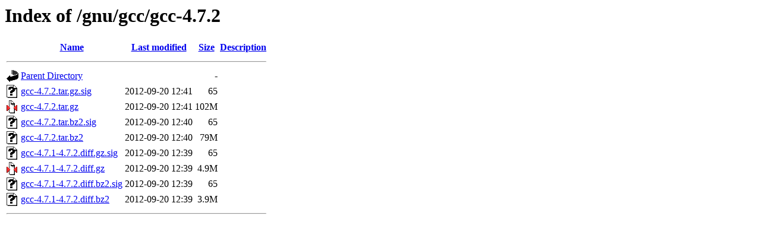

--- FILE ---
content_type: text/html;charset=UTF-8
request_url: http://ftp.uni-hannover.de/gnu/gcc/gcc-4.7.2/?C=N;O=D
body_size: 518
content:
<!DOCTYPE HTML PUBLIC "-//W3C//DTD HTML 3.2 Final//EN">
<html>
 <head>
  <title>Index of /gnu/gcc/gcc-4.7.2</title>
 </head>
 <body>
<h1>Index of /gnu/gcc/gcc-4.7.2</h1>
  <table>
   <tr><th valign="top"><img src="/icons/blank.gif" alt="[ICO]"></th><th><a href="?C=N;O=A">Name</a></th><th><a href="?C=M;O=A">Last modified</a></th><th><a href="?C=S;O=A">Size</a></th><th><a href="?C=D;O=A">Description</a></th></tr>
   <tr><th colspan="5"><hr></th></tr>
<tr><td valign="top"><img src="/icons/back.gif" alt="[PARENTDIR]"></td><td><a href="/gnu/gcc/">Parent Directory</a></td><td>&nbsp;</td><td align="right">  - </td><td>&nbsp;</td></tr>
<tr><td valign="top"><img src="/icons/unknown.gif" alt="[   ]"></td><td><a href="gcc-4.7.2.tar.gz.sig">gcc-4.7.2.tar.gz.sig</a></td><td align="right">2012-09-20 12:41  </td><td align="right"> 65 </td><td>&nbsp;</td></tr>
<tr><td valign="top"><img src="/icons/compressed.gif" alt="[   ]"></td><td><a href="gcc-4.7.2.tar.gz">gcc-4.7.2.tar.gz</a></td><td align="right">2012-09-20 12:41  </td><td align="right">102M</td><td>&nbsp;</td></tr>
<tr><td valign="top"><img src="/icons/unknown.gif" alt="[   ]"></td><td><a href="gcc-4.7.2.tar.bz2.sig">gcc-4.7.2.tar.bz2.sig</a></td><td align="right">2012-09-20 12:40  </td><td align="right"> 65 </td><td>&nbsp;</td></tr>
<tr><td valign="top"><img src="/icons/unknown.gif" alt="[   ]"></td><td><a href="gcc-4.7.2.tar.bz2">gcc-4.7.2.tar.bz2</a></td><td align="right">2012-09-20 12:40  </td><td align="right"> 79M</td><td>&nbsp;</td></tr>
<tr><td valign="top"><img src="/icons/unknown.gif" alt="[   ]"></td><td><a href="gcc-4.7.1-4.7.2.diff.gz.sig">gcc-4.7.1-4.7.2.diff.gz.sig</a></td><td align="right">2012-09-20 12:39  </td><td align="right"> 65 </td><td>&nbsp;</td></tr>
<tr><td valign="top"><img src="/icons/compressed.gif" alt="[   ]"></td><td><a href="gcc-4.7.1-4.7.2.diff.gz">gcc-4.7.1-4.7.2.diff.gz</a></td><td align="right">2012-09-20 12:39  </td><td align="right">4.9M</td><td>&nbsp;</td></tr>
<tr><td valign="top"><img src="/icons/unknown.gif" alt="[   ]"></td><td><a href="gcc-4.7.1-4.7.2.diff.bz2.sig">gcc-4.7.1-4.7.2.diff.bz2.sig</a></td><td align="right">2012-09-20 12:39  </td><td align="right"> 65 </td><td>&nbsp;</td></tr>
<tr><td valign="top"><img src="/icons/unknown.gif" alt="[   ]"></td><td><a href="gcc-4.7.1-4.7.2.diff.bz2">gcc-4.7.1-4.7.2.diff.bz2</a></td><td align="right">2012-09-20 12:39  </td><td align="right">3.9M</td><td>&nbsp;</td></tr>
   <tr><th colspan="5"><hr></th></tr>
</table>
</body></html>
